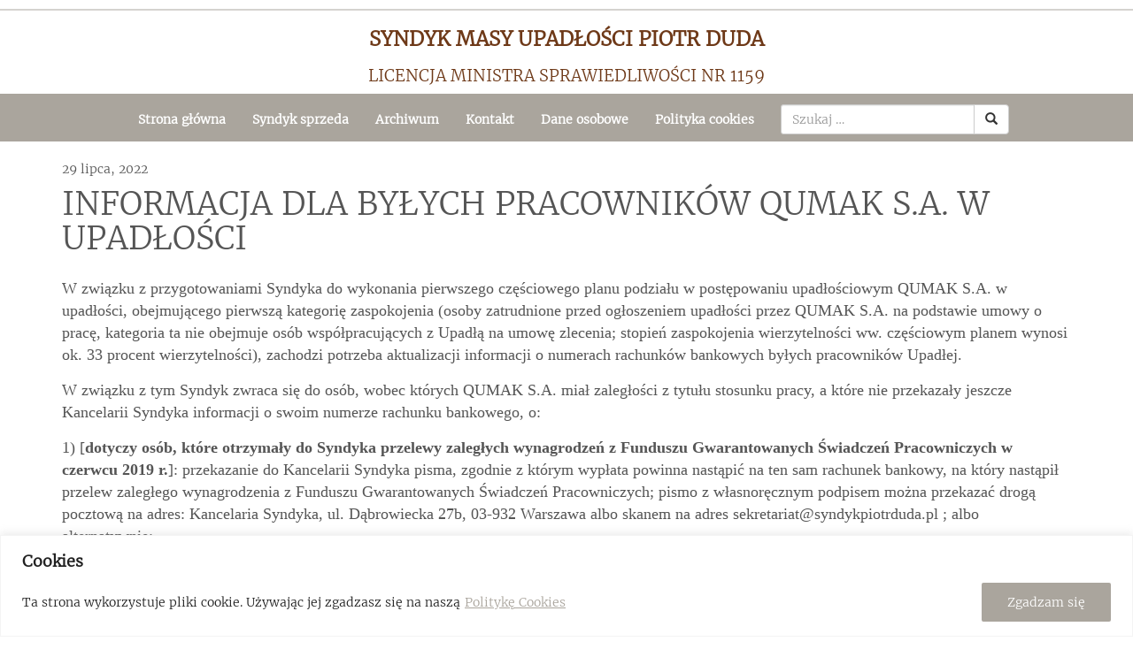

--- FILE ---
content_type: text/css
request_url: https://syndykpiotrduda.pl/wp-content/themes/dw-legal-railway-law/style.css?ver=6c1335301c5d733edf106ae52815d849
body_size: 2202
content:
/* 
Theme Name:   DFL Legal - Railway law
Template:     wp-bootstrap-starter
*/

.background-darker {
	background-color: #aaa59d!important;
}
.background-darker a {
	color: white!important;
}

/* HEADER */
header.site-header .navbar-desc {
	height: 60px;
	line-height: 60px;
	font-size: 1.3em;
	margin-left: 15px;
}
header.site-header #header-blog-name h2 {
	font-size: 1.3em;
}

header.site-header #header-blog-description {
	font-size: 1.6em;
	font-weight: bold;
}

header.site-header .menu-item a {
	font-weight: bold;
}

header.site-header .navbar-header {
	text-align: center;
	width: 100%;
	margin: 0!important;
}

header.site-header .navbar-brand,
header.site-header #header-blog-name {
	float: none;
	display: block;
	width: 100%;
	margin: 0;
	padding-left: 15px;
	padding-right: 15px;
	padding-top: 0;
	padding-bottom: 0;
}
header.site-header nav.navbar-collapse {
	display: flex;
	flex-wrap: wrap;
	justify-content: center;
}
header.site-header .navbar-brand {
	line-height: 80px;
	height: 80px;
}
header.site-header #header-blog-name {
	line-height: 50px;
}	
header.site-header .navbar-brand > img {		
	margin-top: 5px;
	margin-bottom: 5px;
	height: 70px;
	display: inline-block;
}
header.site-header .navbar-desc {
	margin-left: 0;
	text-align: center;
}

@media (min-width: 768px) {
	header.site-header #header-blog-name {
		margin-top: 10px;
	}
}
@media (max-width: 767px) {
	header.site-header nav.navbar-collapse.in {
		display: block;
	}
	header.site-header nav.navbar-collapse {
		display: none;
	}
	header.site-header .navbar-toggle .icon-bar {
		background-color: #fff;
	}
	h1 {
		font-size: 26px;
	}
}

header.site-header > div > div:first-child {
	background-color: #fff;
	color: white;	
}
header.site-header > div > div:nth-child(2) {
	background-color: #fff;
}
header.site-header > div > div:nth-child(3) {
	overflow: hidden;
	position: relative;
}

header.site-header > div > div:nth-child(1) a,
header.site-header > div > div:nth-child(1) a:hover,
header.site-header > div > div:nth-child(1) a:focus {	
	color: #fff;
}
header.site-header > div > div:nth-child(2) a,
header.site-header > div > div:nth-child(2) a:hover,
header.site-header > div > div:nth-child(2) a:focus {	
	color: #aaa59d;
}

#header-blog-name h1, 
#header-blog-name h2,
header button.navbar-toggle {
	color: #6e3918;
}
#header-blog-name {
	border-top: 2px solid #d5d3cf;
	border-bottom: 4px solid #aaa59d;
}


/* FOOTER */
footer {
	font-size: 1.1em;
}
footer .site-footer {
	color: white;
	background-color: #aaa59d;
}
footer .site-footer .brand {
	max-height: 150px;
	width: auto;
}
.pre-footer {
	text-align: center;
	border-top: 2px #aaa59d solid;
	color: black;
	background-color: #bbb;
}
.pre-footer .our-pages {
	display: flex;
	justify-content: center;
}
.pre-footer .our-pages > a {
	font-weight: bold;
	font-size: 0.9em;
	margin: 10px 0 10px 10px;
	background-color: #fff;
	color: #000;
	flex: 0.3333;
	display: flex;
	align-items: center;
	height: 50px;
	justify-content: center;
}
.pre-footer .our-pages > a:last-child {
	margin: 10px 10px 10px 10px;
}
@media(max-width: 767px) {
	.pre-footer .our-pages {
		flex-direction: column;
	}
	.pre-footer .our-pages > a {
		margin: 10px;
		flex: 1;
	}
}
footer .site-footer div.container > div {
	margin: 5px 0;
}
footer .site-footer address {
	margin-bottom: 0;
}
footer .site-footer div.container {
	display: flex;
	flex-direction: column;
}
@media (min-width: 992px) {
	footer .site-footer .brand {
		padding: 0 30px 0 0;
	}	
	footer .site-footer div.container > div:first-child {
		padding-left: 0;
		flex: none;
	}
	footer .site-footer div.container > div {
		padding-right: 30px;		
		padding-left: 30px;
		flex: 1;
		display: flex;
		align-items: center;
	}
	footer .site-footer div.container > div:last-child {
		padding-right: 0;
	}	
	footer .site-footer div.container {
		display: flex;
		flex-direction: row;
	}
}
@media (max-width: 991px) {
	footer .site-footer div.container > div {
		text-align: center;
	}
}


/* CONTENT */
.entry-header h2,
.entry-header h1 {
	margin-top: 10px;
}

.entry-header .authors {
	font-size: 1.2em;
	font-weight: bold;
}
.entry-header .authors > * {
	float: left;
	line-height: 50px;
}
.entry-header .authors a {
	font-size: 1em;
}
@media(max-width: 767px) {
	.entry-header .authors > div > a {
		display: block;
	}
}

.entry-header .authors img {
	width: auto;
	display: inline;
}

.entry-header .authors img,
.entry-content .size-post-thumbnail,
img.borders,
.entry-content img {
	border: 3px solid #EAEAEA;
}

.entry-content .size-post-thumbnail {
	width: auto;
	height: 100px;
}
@media (min-width: 768px) {
	.entry-content .size-post-thumbnail {
		height: 125px;
	}
}
@media (min-width: 992px) {
	.entry-content .size-post-thumbnail {
		height: 150px;
	}
}
@media (min-width: 1200px) {
	.entry-content .size-post-thumbnail {
		height: 175px;
	}
}

.entry-header .tags {
	margin-top: 10px;
}

.entry-header,
.entry-header a,
.entry-header a:hover,
.entry-header a:focus,
.entry-content,
.entry-content a,
.entry-content a:hover,
.entry-content a:focus,
.entry-footer,
.entry-footer a,
.entry-footer a:hover,
.entry-footer a:focus {
	color: #555;
}

main.site-main .divider {
	margin: 10px 0;
	border-top: 1px dotted #555;
}
main.site-main article:first-child {
	border-top: none;
}

.entry-content {
	margin: 5px 0;
	padding: 0;
}
.entry-content h1 {
	font-size: 1.6em;
	font-weight: bold;
}
.entry-content h2 {
	font-size: 1.5em;
	font-weight: bold;
}
.entry-content h3 {
	font-size: 1.4em;
	font-weight: bold;
}
.entry-content > * {
	padding: 0;
	margin: 15px 0 15px 0;
	font-family: Calibri;
	font-size: 18px;
	line-height: 140%;
}
.entry-content .size-post-thumbnail {
	float: left;
	margin: 15px 5px 0 0;
}
.entry-content .more-link {
	float: right;
}
.entry-content td {
	border: black 1px solid;
}

.entry-footer .contact-for-more {
	font-size: 1.1em;
}

.posts-navigation a {
	color: #555;
}

.post-navigation {
	display: none;
}


/* COMMON */

.not-break {
	white-space:nowrap;
}
@media (max-width: 400px) {
	* {
		word-wrap: break-word!important;
	}
	.not-break {
		white-space: normal;
	}
}

div.divider-vertical {
	transform: translateY(10%);
	height: 80%;
	width: 1px;
	border-right: #fff dashed 1px;	
}

@font-face {
	font-family: 'Lucida Fax';
	src: url('fonts/lucida-fax-regular.ttf') format('truetype');
}
@font-face {
	font-family: 'Merriweather';
	font-style: normal;
	font-weight: 300;
	src: url('fonts/merriweather-latin-ext.woff2') format('woff2');
}
@font-face {
	font-family: 'Merriweather';
	font-style: normal;
	font-weight: 300;
	src: url('fonts/merriweather-latin.woff2') format('woff2');
}

body {
	font-family: 'Merriweather';
	/*font-family: 'Lucida Fax';*/
}

.btn-primary,
.btn-primary:hover,
.btn-primary:active {
	background-color: #aaa59d!important;
	border-color: #aaa59d!important;
	outline-color: #aaa59d!important;
}

ul, ol {
    list-style-position: inside;
}

/* SOCIAL BUTTONS */
.widget.sfsi {
	margin-bottom: 0;
}

/* CONTACT UNDER ARTICLE */
.contact-under-article {
	display: flex;
	flex-wrap: wrap;
}
.contact-under-article img {
	height: 225px;
}
.contact-under-article p {
	margin-right: 10px;
	margin-left: 10px;
}




.auction {
	display: flex;
    padding-top: 20px;
    padding-bottom: 20px;
}
.auction-img {
	flex: 0 0 200px;
	margin-right: 20px;
}
.auction-content,
.auction-header {
	margin-right: 20px;
}
.auction-address {
}
.auction-meta {
    flex: 0 0 80px;
    text-align: right;
}
.auction .entry-content img {
    display: none;
}
.auction-old-value {
    text-decoration: line-through;
}
.auction-mobile {
   display: none;
}
.auction-desktop {
    flex: 1;
    display: block;
}
.auction-categories {
    display: flex;
	flex-wrap: wrap;
    justify-content: center;
}
.auction-categories > * {
    padding: 10px;
    padding-bottom: 5px;
    margin: 0 7.5px 15px 7.5px;
    border: 2px solid #aaa59d;
}
.auction-categories a,
.auction-categories a:focus {
    color: #aaa59d;
    text-decoration: none;
    text-align: center;
}
.auction-categories a h3 {
    font-weight: 800;
}

@media (max-width: 768px) {
    .auction-mobile {
        display: block;
    }
    .auction-desktop {
        display: none;
    }
    .auction {
        flex-direction: column;
    }
    .auction-header {
        order: 0;
    }
    .auction-meta {
        order: 1;
        text-align: left;
    }
    .auction-img {
        order: 2;
        text-align: center;
    }
    .auction-content {
        order: 3;
    }
}

.auction-category-img {
    height: 100px;
}

.cat-links {
    display: none;
}
.post-thumbnail {
    float: left;
    margin: 15px 5px 0 0;
}
.post-thumbnail img {
    max-width: 200px;
}



.pea_cook_wrapper.pea_cook_bottomcenter {
	left: 0!important;
}
button.pea_cook_btn {
	margin-left: 0!important;
}